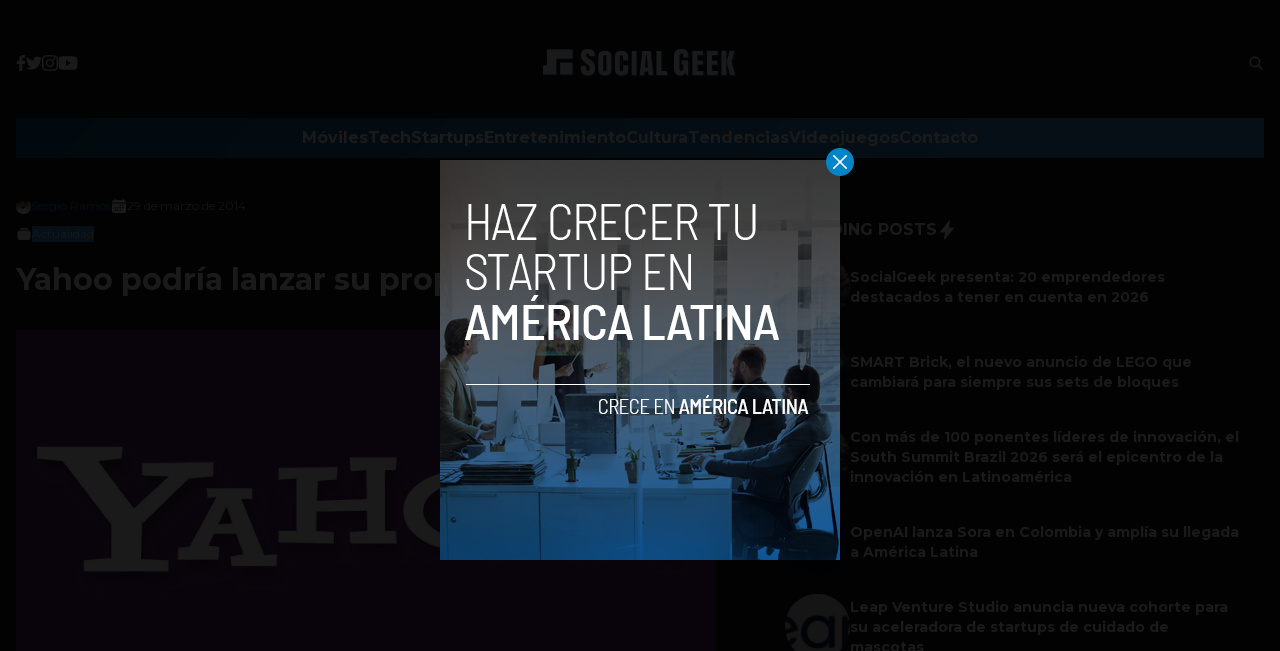

--- FILE ---
content_type: text/html; charset=utf-8
request_url: https://www.google.com/recaptcha/api2/aframe
body_size: 266
content:
<!DOCTYPE HTML><html><head><meta http-equiv="content-type" content="text/html; charset=UTF-8"></head><body><script nonce="od2QbYeXbLNThOiZPfSX7A">/** Anti-fraud and anti-abuse applications only. See google.com/recaptcha */ try{var clients={'sodar':'https://pagead2.googlesyndication.com/pagead/sodar?'};window.addEventListener("message",function(a){try{if(a.source===window.parent){var b=JSON.parse(a.data);var c=clients[b['id']];if(c){var d=document.createElement('img');d.src=c+b['params']+'&rc='+(localStorage.getItem("rc::a")?sessionStorage.getItem("rc::b"):"");window.document.body.appendChild(d);sessionStorage.setItem("rc::e",parseInt(sessionStorage.getItem("rc::e")||0)+1);localStorage.setItem("rc::h",'1768727026434');}}}catch(b){}});window.parent.postMessage("_grecaptcha_ready", "*");}catch(b){}</script></body></html>